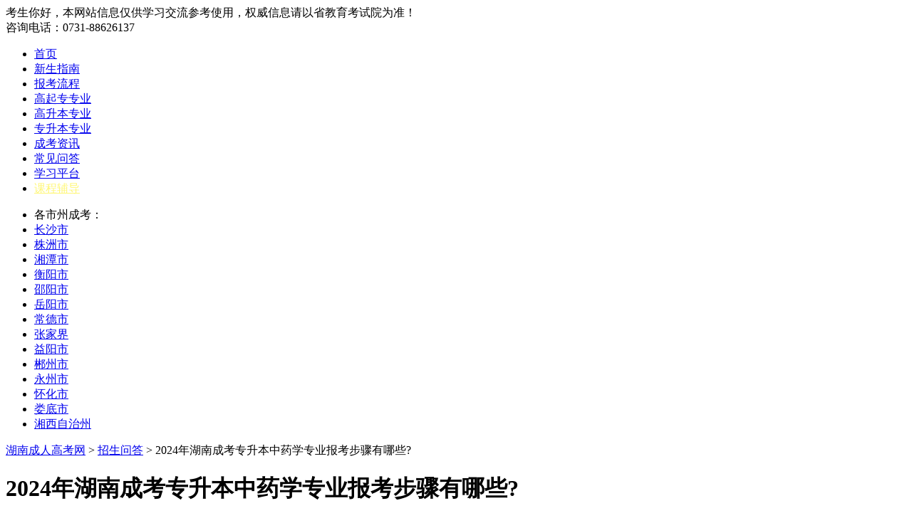

--- FILE ---
content_type: text/html
request_url: https://www.hunanchengkao.net/zhaoshengwenda/12504.html
body_size: 6820
content:
<!DOCTYPE html>
<html>
<head>
<meta http-equiv="Content-Type" content="text/html;charset=utf-8" />
<title>2024年湖南成考专升本中药学专业报考步骤有哪些? - 湖南成人高考网</title>
<meta name="keywords" content="湖南成考报考,成考报考步骤" />
<meta name="description" content="湖南成人高考报考的考生进入“潇湘成招”APP首页，点击报名链接入口，进入报名系统后具体操作有：阅读报名须知→签订诚信承诺书→填写报名信息→填报普通志愿→资料上传→选择" />
<link rel="canonical" href="https://www.hunanchengkao.net/zhaoshengwenda/12504.html"/>
<link rel="stylesheet" type="text/css" href="/templets/default/style/2021zixun.css" />
<script src="/templets/default/js/jquery.min.js" type="text/javascript" charset="utf-8"></script>
<script type="text/javascript" src="/templets/default/js/jquery.downCount.js"></script>
<script src="/templets/default/js/2021Zixun.js" type="text/javascript" charset="utf-8"></script>
<script src="/templets/default/js/rightNav.js" type="text/javascript" charset="utf-8"></script>
<script language="javascript" src="//scripts.easyliao.com/js/easyliao.js"></script>
<script>
var _hmt = _hmt || [];
(function() {
  var hm = document.createElement("script");
  hm.src = "https://hm.baidu.com/hm.js?11cd68c3d3962e916030bb93fcce450b";
  var s = document.getElementsByTagName("script")[0]; 
  s.parentNode.insertBefore(hm, s);
})();
</script>
</head>
<body>
<!-- 头部head -->
<div class="topHead">
	<div class="thbox">
	  <div class="thleft"> <span>考生你好，本网站信息仅供学习交流参考使用，权威信息请以省教育考试院为准！</span> </div>
	  <div class="thright"> <span>咨询电话：0731-88626137</span> </div>
	</div>
</div>
<div class="dheader">
  <div id="logo"><a href="https://www.hunanchengkao.net/" title="湖南成人高考网"></a></div>
</div>
<div class="menubg">
  <div class="menu">
    <ul>
      <li><a href="/" title="湖南成人高考网站首页">首页</a></li>
      <li><a href="/xinshouzhinan.html" title="湖南成人高考新生指南">新生指南</a></li>
      <li><a href="/bklc.html" title="湖南成人高考报考流程">报考流程</a></li>
      <li><a href="/zhuanye-gsz/" title="湖南成人高考高起专专业">高起专专业</a></li>
      <li><a href="/zhuanye-gsb/" title="湖南成人高考高升本专业">高升本专业</a></li>
      <li><a href="/zhuanye-zsb/" title="湖南成人高考专升本专业">专升本专业</a></li>
      <li><a href="/ckzx/" title="湖南成人高考资讯">成考资讯</a></li>
      <li><a href="/zhaoshengwenda/" title="湖南成人高考常见问答">常见问答</a></li>
      <li><a href="/xuexipingtai/" title="湖南成人高考学习平台">学习平台</a></li>
      <li><a href="/kaoqianfudao.html" target="_blank" title="2022年湖南成考视频教学"> <font style="color:#FFF777; font-weight:550">课程辅导</font> </a></li>
    </ul>
  </div>
</div>
<div class="csnav">
  <div class="csnavlist">
    <ul>
      <li>各市州成考：</li>
      <li><a href="/changsha/" title="长沙市成人高考">长沙市</a></li>
      <li><a href="/zhuzhou/" title="株洲市成人高考">株洲市</a></li>
      <li><a href="/xiangtan/" title="湘潭市成人高考">湘潭市</a></li>
      <li><a href="/hengyang/" title="衡阳市成人高考">衡阳市</a></li>
      <li><a href="/shaoyang/" title="邵阳市成人高考">邵阳市</a></li>
      <li><a href="/yueyang/" title="岳阳市成人高考">岳阳市</a></li>
      <li><a href="/changde/" title="常德市成人高考">常德市</a></li>
      <li><a href="/zhangjiajie/" title="张家界成人高考">张家界</a></li>
      <li><a href="/yiyang/" title="益阳市成人高考">益阳市</a></li>
      <li><a href="/chenzhou/" title="郴州市成人高考">郴州市</a></li>
      <li><a href="/yongzhou/" title="永州市成人高考">永州市</a></li>
      <li><a href="/huaihua/" title="怀化市成人高考">怀化市</a></li>
      <li><a href="/loudi/" title="娄底市成人高考">娄底市</a></li>
      <li><a href="/xiangxi/" title="湘西自治州成人高考">湘西自治州</a></li>
    </ul>
  </div>
</div>
<!-- 主体内容 -->
<div class="lrmain_wrap clearfix">
  <!-- 左侧主体 -->
  <div class="ContLeft">
    <div class="newsPosition"><a href='https://www.hunanchengkao.net/'>湖南成人高考网</a> > <a href='/zhaoshengwenda/'>招生问答</a> > 2024年湖南成考专升本中药学专业报考步骤有哪些?</div>
    <div class="article">
      <div class="item">
        <h1>2024年湖南成考专升本中药学专业报考步骤有哪些?</h1>
        <div class="titInfo"> <span>湖南成人高考网 2024-07-10 09:10:19</span>
          <div class="zxyy">
            <p> <a href="https://www.hunanchengkao.net/kaoqianfudao.html" target="_blank">VIP视频</a> <a href="/bmyy.html" class="zxyyBtn"> <i>入学资格</i> </a> </p>
            <div class="zxyyImg"> <span>扫一扫 免费评测</span> </div>
          </div>
        </div>
      </div>
      <div class="infocon" id="12504"> <p>
	报考湖南<a href='https://www.hunanchengkao.net/' target='_blank'><u>成人高考</u></a><a href='https://www.hunanchengkao.net/zhuanye-zsb/' target='_blank'><u>专升本</u></a>的考生必须是已取得经教育部审定核准的国民教育系列高等学校、高等教育自学考试机构颁发的<a href='https://www.hunanchengkao.net/zhuanke.html' target='_blank'><u>专科</u></a><a href='https://www.hunanchengkao.net/zhengshu/' target='_blank'><u>毕业证书</u></a>(包括普通高校、自学考试、成人高考、网络教育及开放教育等均可)、本科结业证书或以上证书的人员。那么2024年湖南<a href='https://www.hunanchengkao.net/' target='_blank'><u>成考</u></a>专升本中药学专业报考步骤有哪些呢?详情见下文：</p>
<h3>
	一、2024年湖南成考专升本中药学专业报考步骤有哪些?</h3>
<p>
	2024年湖南成考专升本中药学专业报考步骤：湖南成人高考报考的考生进入&ldquo;潇湘成招&rdquo;APP首页，点击报名链接入口，进入报名系统后具体操作有：阅读报名须知&rarr;签订诚信承诺书&rarr;填写报名信息&rarr;填报普通志愿&rarr;资料上传&rarr;选择报名点确认点&rarr;报名完成，查看报名信息。</p>
<p style="text-align: center;">
	<img alt="" src="/uploads/allimg/240710/1-240G0091035612.png" style="width: 366px; height: 320px;" /></p>
<p>
	温馨提示：</p>
<p>
	1.在&ldquo;潇湘成招&rdquo;APP报名系统中，湖南成考报名必须按步骤操作，绿色字体表示已经完成的步骤，蓝色字体表示当前步骤，灰色字体则表示未开始的步骤。</p>
<p>
	2.湖南省成人高校招生考试网上报名系统注册、报名期间的每天22时至次日8时进行系统维护，系统暂停开放。还请考生避开该时间段注册、报名。</p>
<h3>
	二、成人高考有学籍吗?什么是成人高考学籍?</h3>
<p>
	成人高考考生有学籍。成人高考的学籍是考生在入学之后，院校将学生个人档案归档之后建立的一个学习证明，在毕业之后会颁发相应的毕业证，成人高考学籍是非常重要的证明，它关乎成人高考的考生是否能按时毕业。一般来说成考学籍在入学后2-3个月内就会注册，考生应及时查询学籍信息，避免学籍注册出错。</p>
<h3>
	三、2024年湖南成考专升本中药学专业什么时候考试</h3>
<p>
	2024年湖南成考专升本中药学专业考试时间2024年10月19日-20日。每天上午9:00-11:30,下午14:30-17:00。每门考试时间为150分钟。所有<a href='https://www.hunanchengkao.net/ckzx/13.html' target='_blank'><u>考试科目</u></a>每科试题满分均为150分，专升本考3门满分共450分。考生凭准考证和身份证到准考证上注明的考点考室参加考试。考前30分钟凭准考证和身份证进入考场，开考15分钟后不准进入考点，终考前30分钟不许交卷离场。</p>
 </div>
    </div>
    <!--articleEND-->
    <div class="infosxBox clearfix">
      <div class="infosx">上一篇：<a href='/zhaoshengwenda/12503.html'>2024年湖南成考专升本通信工程专业满多少岁可以报名?</a> </div>
      <div class="infosx">下一篇：<a href='/zhaoshengwenda/12505.html'>2024年湖南成考高起专音乐表演专业网上报考系统！</a> </div>
    </div>
    <div class="bottomImg"><a href="javascript:"></a></div>
    <div class="infoSm"> 免责声明：由于考试政策、内容等各方面情况的不断调整与变化，湖南成人高考网(www.hunanchengkao.net)提供的上述信息仅供参考，如对内容存在异议，请考生以权威部门公布的为准！</div>
    <div class="randbox">
      <div class="readTit"><i>相关阅读</i></div>
      <div class="randList">
        <ul>
          <li><i></i><a href='/zhaoshengwenda/12759.html' title="湖南成人高考可以报考哪些学校?">湖南成人高考可以报考哪些学校?</a></li>
<li><i></i><a href='/zhaoshengwenda/12754.html' title="16岁可以报考湖南成人高考吗?">16岁可以报考湖南成人高考吗?</a></li>
<li><i></i><a href='/zhaoshengwenda/12752.html' title="2025年湖南成人高考专升本数控技术专业报考要学历认证吗?  ‌‌‌‌‌">2025年湖南成人高考专升本数控技术专业报考要学历认证吗?  ‌‌‌‌</a></li>
<li><i></i><a href='/zhaoshengwenda/12743.html' title="2025年湖南成人高考专升本轮机工程专业报考要学历认证吗?">2025年湖南成人高考专升本轮机工程专业报考要学历认证吗?</a></li>
<li><i></i><a href='/zhaoshengwenda/12738.html' title="2025年湖南成考专升本护理学专业运动员报考能加分吗?">2025年湖南成考专升本护理学专业运动员报考能加分吗?</a></li>
<li><i></i><a href='/zhaoshengwenda/12735.html' title="2025年湖南成考专升本护理学专业20岁可以报考吗?">2025年湖南成考专升本护理学专业20岁可以报考吗?</a></li>
<li><i></i><a href='/zhaoshengwenda/12731.html' title="2025年湖南成人高考专升本大气科学专业报考要学历认证吗?">2025年湖南成人高考专升本大气科学专业报考要学历认证吗?</a></li>
<li><i></i><a href='/zhaoshengwenda/12723.html' title="2025年湖南成人高考专升本轮机工程专业报考要学历认证吗？">2025年湖南成人高考专升本轮机工程专业报考要学历认证吗？</a></li>
<li><i></i><a href='/zhaoshengwenda/12713.html' title="2025年湖南成人高考专升本人力资源管理专业报考要学历认证吗?">2025年湖南成人高考专升本人力资源管理专业报考要学历认证吗?</a></li>
<li><i></i><a href='/zhaoshengwenda/12710.html' title="2025年湖南成人高考专升本会计学专业报考要学历认证吗?">2025年湖南成人高考专升本会计学专业报考要学历认证吗?</a></li>

        </ul>
      </div>
    </div>
  </div>
  <!-- 右侧主体 -->
  <div class="ContRight">
  <!-- 报考ico -->
  <div class="RigBox">
    <h2 class="titH2"><i></i>报考必读</h2>
    <div class="rightNav"> <a href="/xinshouzhinan.html">
      <h3>新生指南</h3>
      </a> <a href="/bklc.html">
      <h3>报考流程</h3>
      </a> <a href="/shoufeibiaozhun.html">
      <h3>收费标准</h3>
      </a> <a href="/kaoqianfudao.html">
      <h3>考前辅导</h3>
      </a> <a href="/ckzx/13.html">
      <h3>考试科目</h3>
      </a> <a href="/zhengshu/">
      <h3>证书样本</h3>
      </a> </div>
  </div>
 <!-- 咨询表单 -->
 <div class="RigBox">
 	<h2 class="titH2"> <i></i><span>资格审核</span><em>最新资讯</em></h2>
 
 	<div class="hotNav"> <a href="/fxjq/12827.html" title="成人高考专升本之理工类考试科目解读​">成人高考专升本之理工类考试科目解读</a>
<a href="/changsha/12826.html" title="2025年长沙会计学成人高考报名条件​">2025年长沙会计学成人高考报名条件​</a>
<a href="/bkzn/12825.html" title="2025年工商管理成人高考报名条件​">2025年工商管理成人高考报名条件​</a>
<a href="/zhaoshengwenda/12824.html" title="征集志愿填报需要注意哪些事项？">征集志愿填报需要注意哪些事项？</a>
<a href="/ckzx/12823.html" title="简述：成人高考的录取规则">简述：成人高考的录取规则</a>
<a href="/zhaoshengwenda/12822.html" title="可以在哪里查询成人高考报名时间？">可以在哪里查询成人高考报名时间？</a>
<a href="/zhaoshengwenda/12821.html" title="考生可以通过哪些途径报名成人高考？">考生可以通过哪些途径报名成人高考？</a>
<a href="/fxjq/12820.html" title="成人高考专升本的政治科目应该如何备考？">成人高考专升本的政治科目应该如何备</a>
 </div>
 	<div class="tjTable">
 		<h4>上班族学历提升快捷入口</h4>
 		<div class="tjTableChck">
 			<h5>1、你的年龄？<a href="/ckzx/8982.html" target="_blank">(享加分政策！)</a></h5>
 			<ul class="clearfix nl">
 				<li>17~24岁</li>
 				<li>25岁及以上</li>
 			</ul>
 			<h5>2、目前最高学历？</h5>
 			<ul class="clearfix xl">
 				<li>初中/中专</li>
 				<li>高中</li>
 				<li>大专</li>
 				<li>本科及以上</li>
 			</ul>
 			<h5>3、提升至什么层次？</h5>
 			<ul class="clearfix bkxl">
 				<li>本科</li>
 				<li>大专</li>
 				<li>专本连读</li>
 				<li>修第二学历</li>
 			</ul>
 		</div>
 		<form action="https://www.hunanchengkao.net/plus/diy.php" enctype="multipart/form-data"
 			method="post" id="auth-form">
 			<input name="action" value="post" type="hidden">
 			<input name="diyid" value="1" type="hidden">
 			<input name="do" value="2" type="hidden">
 			<table cellspacing="1" cellpadding="0">
 				<tbody>
 					<tr>
 						<td valign="top"></td>
 						<td><input name="name" id="name" class="intxt" value="" placeholder="你的姓名"
 								type="text">
 							
 						</td>
 					</tr>
 					<tr>
 						<td valign="top"></td>
 						<td><input name="lxsj" id="lxsj" class="intxt" value="" placeholder="手机号码"
 								type="text">
 							
 						</td>
 					</tr>
 					<tr style="display:none">
 						<td valign="top">报名时间：</td>
 						<td><input name="time" id="time" class="intxt" value="" type="text"></td>
 					</tr>
 					<tr>
 						<td valign="top"></td>
 						<td class="yzm"><input name="validate" id="vdcode" placeholder="验证码"
 								type="text">
 							<img id="vdimgck" onclick="this.src=this.src+'?'" alt="看不清？点击更换"
 								src="https://www.hunanchengkao.net/include/vdimgck.php"
 								align="absmiddle" />
 						</td>
 					</tr>
 					<input type="hidden" name="dede_fields"
 						value="dyzy,select;dezy,select;bklb,radio;tiaoji,radio;name,text;sex,radio;sfz,text;zgxl,radio;lxsj,text;qq,text;lxdz,text;beizhu,multitext;time,text;bkxx,select" />
 					<input type="hidden" name="dede_fieldshash"
 						value="e8b8fef79c6c04b94c934e2a2168e474" />
 				</tbody>
 
 			</table>
 		</form>
 		<div class="tijiao"> 提交独享“一对一”服务 </div>
 	</div>
 </div>
  <!-- 浮动窗 -->
  <div class="piaofu">
    <!-- 报名起点 -->
    <div class="RigBox">
      <h2 class="titH2"> <i></i>考试提醒</h2>
      <div class="RigList">
        <div class="tests">
          <h3 class="countdown"> <em>距离2025年湖南成考预计</em>
            <p><span class="days"></span>天</p>
          </h3>
        </div>
        <div class="t-time">考试时间：10月18日 - 19日</div>
        <div class="btns"> <a href="/chuzhong.html" target="_blank">
          <h3>初中起点</h3>
          </a> <a href="/gaozhong.html"
						target="_blank">
          <h3>高中起点</h3>
          </a> <a href="/zhuanke.html" target="_blank">
          <h3>大专起点</h3>
          </a> <a
						href="https://www.hunanchengkao.net/kaoqianfudao.html" target="_blank">
          <h3>视频课程</h3>
          </a> </div>
      </div>
    </div>
    <!-- 公众号 -->
    <div class="RigBox">
      <h2 class="titH2"><i></i>关注公众号</h2>
      <div class="focus">
        <div class="picBox">
			<div class="picOne">
				<div class="pic"></div>
				<span>微信公众号</span>
			</div>
		</div>
        <h3>及时获取成考政策、通知、公告以及<br>
          各类学习资料、学习方法、教程</h3>
      </div>
    </div>
  </div>
</div>
<script type="text/javascript">
				$(".ContRight .titH2 em").click(function() {

					$(".RigBox .hotNav").show(100).siblings(".tjTable").hide(100);
					$(this).animate({
						left: "30px"
					});
					$(".ContRight .titH2 span").animate({
						left: "110px"
					});
					$(this).css({
						"font-weight": "600",
						"font-size": "16px"
					});
					$(".ContRight .titH2 span").css({
						"font-weight": "400",
						"font-size": "14px"
					});
				})

				$(".ContRight .titH2 span").click(function() {

					$(".RigBox .tjTable").show(100).siblings(".hotNav").hide(100);
					$(this).animate({
						left: "30px"
					});
					$(".ContRight .titH2 em").animate({
						left: "110px"
					});
					$(this).css({
						"font-weight": "600",
						"font-size": "16px"
					});
					$(".ContRight .titH2 em").css({
						"font-weight": "400",
						"font-size": "14px"
					});

				})
				
				var nl;
				var xl;
				var bkxl;
				$(".tjTable .tjTableChck ul.nl li").click(function(){
					nl = $(this).text();
					$(this).addClass("ckColor").siblings().removeClass("ckColor");
					
				})
				$(".tjTable .tjTableChck ul.xl li").click(function(){
					xl = $(this).text();
					$(this).addClass("ckColor").siblings().removeClass("ckColor");
					
				})
				
				$(".tjTable .tjTableChck ul.bkxl li").click(function(){
					bkxl = $(this).text();
					$(this).addClass("ckColor").siblings().removeClass("ckColor");
					
				})
				
				$(".tijiao").click(function() {
									
					const phone = $("#lxsj").val();
					const code = $("#vdcode").val();
					const name = $("#name").val();
					
					if(!$(".tjTable .tjTableChck ul.nl li").hasClass("ckColor")){
						alert("请选择年龄");
					}else if(!$(".tjTable .tjTableChck ul.xl li").hasClass("ckColor")){
						alert("请选择学历");
					}else if(!$(".tjTable .tjTableChck ul.bkxl li").hasClass("ckColor")){
						alert("请选择报考学历");
					}else if(name==""){
						alert("请填写姓名");
					}else if(!isPhoneNo(phone) || phone == ""){
						alert("你的号码有误");
					}else if(code == ""){
						alert("请填写验证码");
					}else {
						refreshCalendarClock();
						$("#name").val(name+" 年龄："+nl+" 学历："+xl+" 报考学历："+bkxl);
						 $("#auth-form").submit();
						 $("#name").val(name);
					}
				})
				
				//显示当前日期时间

				function refreshCalendarClock() {

					var myDate = new Date;
					var year = myDate.getFullYear(); //获取当前年
					var mon = myDate.getMonth() + 1; //获取当前月
					var date = myDate.getDate(); //获取当前日
					var h = myDate.getHours(); //获取当前小时数(0-23)
					var m = myDate.getMinutes(); //获取当前分钟数(0-59)
					var s = myDate.getSeconds(); //获取当前秒
					var week = myDate.getDay();
					var weeks = ["星期日", "星期一", "星期二", "星期三", "星期四", "星期五", "星期六"];

					var timeNow = year + "年" + mon + "月" + date + "日" + " " + weeks[week] + " " + h + ":" + m + ":" + s;
					$("#time").val(timeNow);
				}
				// 验证手机号

				function isPhoneNo(phone) {
					var pattern = /^1[34578]\d{9}$/;
					return pattern.test(phone);
				}

				
			</script> </div>
<!-- 底部 -->
<div class="footer">
  <p> <a href="/data/sitemap.html" title="网站地图">网站地图</a> <a href="/tags.php" title="TAG标签">TAG标签</a> <a href="/data/baidunews.xml" title="NEWS">NEWS</a> <a href="/sitemap.xml" title="XML">XML</a> <a href="/data/rssmap.html" title="RSS">RSS</a> <a href="https://m.hunanchengkao.net/" target="_blank" title="湖南成人高考网手机版">湖南成人高考网手机版</a> <a href="https://www.hunanzikao.com/" target="_blank" title="湖南自学考试网">湖南自学考试网</a></p>
  <p><font>特别声明：信息以湖南省教育考试院、高校继教院或函授站为准！</font></p>
  <p>Copyright ©2012-2026 <strong><a href="https://www.hunanchengkao.net/">湖南成人高考网</a></strong> 版权所有&nbsp;&nbsp;<img src="/templets/default/images/beian.png" alt="网安备案" style="width: 16px;"><a href="https://beian.mps.gov.cn/#/query/webSearch?code=43010402002410" rel="noreferrer" target="_blank">湘公网安备43010402002410号</a> <a href="https://beian.miit.gov.cn/" rel="nofollow" target="_blank">湘ICP备15011057号-5</a></p>
</div>
<!-- 易聊 Begin -->
<script type="text/javascript" charset="UTF-8" src="//scripts.easyliao.com/31281/54134.js"></script>
<!-- 易聊 End -->
<script src="/templets/default/js/load.js" type="text/javascript"></script>
<script>
(function(){
var src = "https://s.ssl.qhres2.com/ssl/ab77b6ea7f3fbf79.js";
document.write('<script src="' + src + '" id="sozz"><\/script>');
})();
</script>
</body>
</html>
